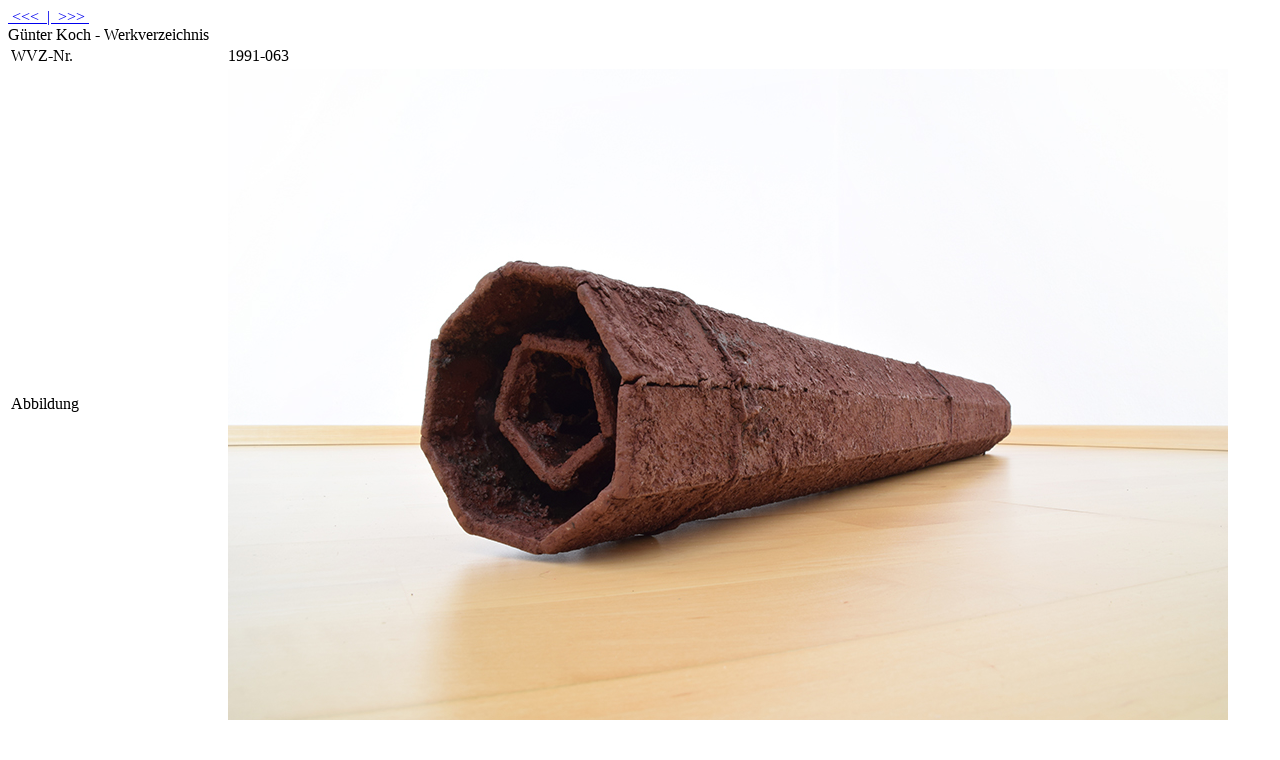

--- FILE ---
content_type: text/html
request_url: https://www.artez.de/daten/1991/WVZ-Nr.1991-063.html
body_size: 1411
content:
<!DOCTYPE html PUBLIC "-//W3C//DTD XHTML 1.0 Strict//EN" "http://www.w3.org/TR/xhtml1/DTD/xhtml1-strict.dtd">
<html xmlns="http://www.w3.org/1999/xhtml" xml:lang="de" lang="de">	
<!-- html xmlns="http://www.w3.org/1999/xhtml" dir="ltr" lang="de-DE" -->
	
<head>
<title>Günter Koch - Werkverzeichnis</title>
<meta http-equiv="content-type" content="text/html; charset=UTF-8" />
<meta name="robots" content="index,follow" />
<meta name="copyright" content="Günter Koch" />
<meta name="description" content="Werkverzeichnis" />
<meta name="keywords" content="Günter Koch - Werkverzeichnis" />
<link rel="stylesheet" type="text/css" media="print" href="../../css/print.css" />
<style type="text/css" media="screen">
@import url(../../css/template.css);
</style>

<!--start fancy-box einbindung -->
<!-- Add jQuery library -->
<script type="text/javascript" src="../../viewer/lib/jquery-1.10.1.min.js"></script>
<!-- Add mousewheel plugin (this is optional) -->
<script type="text/javascript" src="../../viewer/lib/jquery.mousewheel-3.0.6.pack.js"></script>
<!-- Add fancyBox main JS and CSS files -->
<script type="text/javascript" src="../../viewer/source/jquery.fancybox.js?v=2.1.5"></script>
<link rel="stylesheet" type="text/css" href="../../viewer/source/jquery.fancybox.css?v=2.1.5" media="screen" />
<!-- Add Button helper (this is optional) -->
<link rel="stylesheet" type="text/css" href="../../viewer/source/helpers/jquery.fancybox-buttons.css?v=1.0.5" />
<script type="text/javascript" src="../../viewer/source/helpers/jquery.fancybox-buttons.js?v=1.0.5"></script>
<!-- Add Thumbnail helper (this is optional) -->
<link rel="stylesheet" type="text/css" href="../../viewer/source/helpers/jquery.fancybox-thumbs.css?v=1.0.7" />
<script type="text/javascript" src="../../viewer/source/helpers/jquery.fancybox-thumbs.js?v=1.0.7"></script>
<!-- Add Media helper (this is optional) -->
<script type="text/javascript" src="../../viewer/source/helpers/jquery.fancybox-media.js?v=1.0.6"></script>
<script type="text/javascript">
	$(document).ready(function() {
		$(".fancybox").fancybox();
	});
</script>
<!--ende fancy-box einbindung -->

</head>

<body class="wvz">

<div id="page">


<div id="mainpage-wvz">
		
<div class="row-fluid-wvz">

<div id="header">

<div class="right">
<a href="WVZ-Nr.1991-062.html" title="im WVZ zurückblättern">&nbsp;<<<&nbsp;</a><a href="../../start.html" title="start">&nbsp;|&nbsp;</a><a href="WVZ-Nr.1991-064.html" title="im WVZ vorwärtsblättern">&nbsp;>>>&nbsp;</a>
</div>
<div class="left">
 Günter Koch - Werkverzeichnis
</div>


</div>

<table>
<tbody>
<tr><td class="td-left">WVZ-Nr.</td><td>&nbsp;</td><td>1991-063</td></tr>
<tr><td class="td-left">Abbildung</td><td>&nbsp;</td><td><a class="fancybox" rel="group" href="WVZ-Nr.1991-063.jpg" title="WVZ-Nr. 1991-063 (Photo: Günter Koch)"><img src="WVZ-Nr.1991-063.jpg" alt="" /></a></td></tr>
<tr><td class="td-left">Titel</td><td>&nbsp;</td><td>ohne Titel (Röhre 6)</td></tr>
<tr><td class="td-left">Kategorie</td><td>&nbsp;</td><td>Bodenobjekt</td></tr>
<tr><td class="td-left">Jahr</td><td>&nbsp;</td><td>1991</td></tr>
<tr><td class="td-left">Technik</td><td>&nbsp;</td><td>Acrylfarbe auf Hartfaserplatte / Draht; Acrylfarbe auf Sperrholz / Draht</td></tr>
<tr><td class="td-left">Format (h x b x t)<br /><sup>(mR=mit Rahmen; oR=ohne Rahmen)</sup></td><td>&nbsp;</td><td>99 cm lang x 10 cm Durchmesser</td></tr>
<tr><td class="td-left">Signatur<br /><sup>(rs=Rückseite; vs=Vorderseite)</sup></td><td>&nbsp;</td><td>-</td></tr>
<tr><td class="td-left">Verbleib</td><td>&nbsp;</td><td>Private Sammlung (K)</td></tr>
<tr><td class="td-left">Ausstellungen</td><td>&nbsp;</td><td>-</td></tr>
<tr><td class="td-left">Photograph</td><td>&nbsp;</td><td>Günter Koch</td></tr>
<tr><td class="td-left">Bemerkung</td><td>&nbsp;</td><td>-</td></tr>
</tbody>
</table>
</div>
</div>
<div id="footer-wvz">
		<div id="footer_center">
			<div id="footermenu">
				<ul>
				<li class="pipe" />        
				<li>Copyright and all rights reserved by the artist Günter Koch</li>
        <li class="pipe" />

				</ul>
			</div>
			<span class="wech" >&nbsp;</span>
		</div>
</div>

</div>



</body>
</html>